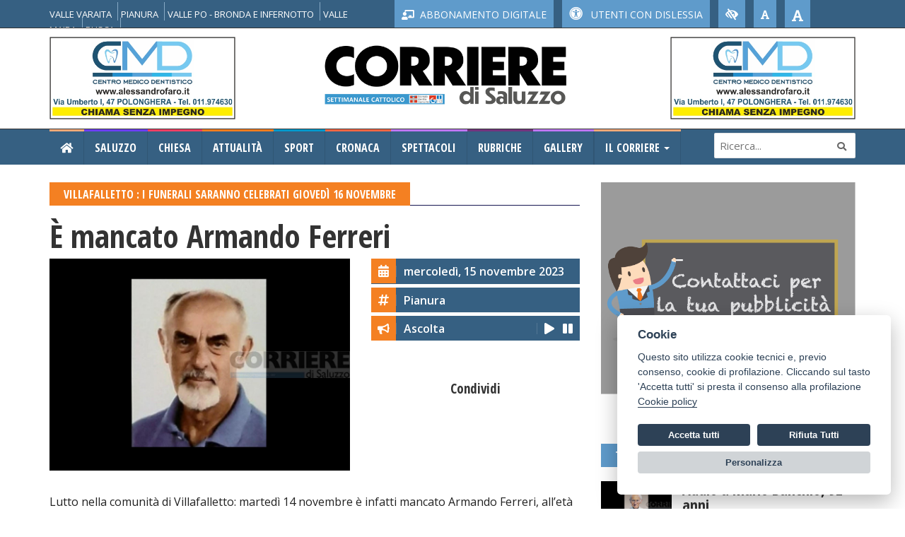

--- FILE ---
content_type: text/html; charset=utf-8
request_url: https://www.corrieredisaluzzo.it/nws/34128/2023/11/15/Pianura/%C3%88-mancato-Armando-Ferreri-
body_size: 24431
content:


<!DOCTYPE html>
<html dir="ltr" lang="en-US" class="no-js">
<head>


    <!-- Basic -->
    <meta http-equiv="Content-Type" content="text/html; charset=utf-8" /><meta name="viewport" content="width=device-width, initial-scale=1" /><title>
	Villafalletto  È mancato Armando Ferreri  - I funerali saranno celebrati giovedì 16 novembre  - Corriere di Saluzzo
</title><meta name="description" content="Lutto nella comunit&amp;#224; di Villafalletto: marted&amp;#236; 14 novembre &amp;#232; infatti mancato Armando Ferreri, all’et&amp;#224; di 73 anni.&amp;#160;L’uomo &amp;#23..." /><meta property="og:url" content="http://www.corrieredisaluzzo.it/nws/34128/2023/11/15/Pianura/%c3%88-mancato-Armando-Ferreri-" /><meta property="og:type" content="article" /><meta property="og:title" content="Villafalletto : È mancato Armando Ferreri  - I funerali saranno celebrati giovedì 16 novembre " /><meta property="og:description" content="Lutto nella comunit&amp;#224; di Villafalletto: marted&amp;#236; 14 novembre &amp;#232; infatti mancato Armando Ferreri, all’et&amp;#224; di 73 anni.&amp;#160;L’uomo &amp;#23..." /><meta property="og:image:width" content="1748" /><meta property="og:image:height" content="1235" /><meta property="og:image" content="http://www.corrieredisaluzzo.it/cgi-bin/immagini/7cef086d-c3f1-400c-96bb-e34783cbdeda_ferreri.jpg" />

    <!-- Font Awesome Version 5.0.10 -->
    <link rel="stylesheet" href="https://use.fontawesome.com/releases/v5.0.13/css/all.css" integrity="sha384-DNOHZ68U8hZfKXOrtjWvjxusGo9WQnrNx2sqG0tfsghAvtVlRW3tvkXWZh58N9jp" crossorigin="anonymous" />

    <!-- Stylesheets -->
    <link rel="stylesheet" type="text/css" href="/css/bootstrap.min.css" media="screen" /><link rel="stylesheet" type="text/css" href="/css/colors.css" media="screen" /><link rel="stylesheet" type="text/css" href="/css/owl.carousel.css" media="screen" /><link rel="stylesheet" type="text/css" href="/css/owl.theme.css" media="screen" /><link rel="stylesheet" type="text/css" href="/css/style.css" media="screen" /><link rel="stylesheet" type="text/css" href="/css/version/home_6.css" media="screen" /><link rel="stylesheet" type="text/css" href="/css/custom.css?v=7" media="screen" /><link rel="stylesheet" type="text/css" href="/css/icon.css" media="screen" /><link rel="stylesheet" type="text/css" href="/css/magnific-popup.css" media="screen" />

    <script type="text/javascript" src="/js/plugins/jquery-1.12.3.min.js"></script>
    

    <!-- Libreria per ascoltare la NOTIZIA -->
    <script src="/js/articulate.js"></script>


    <!-- slick CSS -->
    <link rel="stylesheet" type="text/css" href="/css/slick/slick.css" /><link rel="stylesheet" type="text/css" href="/css/slick/slick-theme.css" />
    <!-- slick CSS -->

    

    <!--[if lt IE 9]>
    <script type="text/javascript" src="http://html5shim.googlecode.com/svn/trunk/html5.js"></script>
	<script type="text/javascript" src="https://oss.maxcdn.com/libs/respond.js/1.4.2/respond.min.js"></script>
  <![endif]-->


    <style>
        .menu_alto {
            padding-top: 8px;
        }

            .menu_alto li {
                display: inline !important;
                margin-top: 8px !important;
            }

                .menu_alto li a {
                    padding-right: 8px !important;
                    color: #ffffff !important;
                    padding-top: 8px !important;
                    border-right: 1px solid #86a9c4;
                    font-size: 13px;
                }

        .social-btn {
            display: inline-block;
            width: 40px;
            height: 40px;
            margin: 5px 5px 5px 0;
            border-radius: 5px;
            color: white;
            font-size: 18px;
            line-height: 40px;
            text-align: center;
            transition: opacity 0.3s ease;
        }

            .social-btn.facebook {
                background-color: #3b5998;
            }

            .social-btn.whatsapp {
                background-color: #25D366;
            }

            .social-btn.linkedin {
                background-color: #0077b5;
            }

            .social-btn:hover {
                opacity: 0.85;
                text-decoration: none;
            }
    </style>



    <!-- FAVICO -->
    <link rel="shortcut icon" href="/favicon/favicon.ico" type="image/x-icon" /><link rel="apple-touch-icon" sizes="57x57" href="/favicon/apple-touch-icon-57x57.png" /><link rel="apple-touch-icon" sizes="60x60" href="/favicon/apple-touch-icon-60x60.png" /><link rel="apple-touch-icon" sizes="72x72" href="/favicon/apple-touch-icon-72x72.png" /><link rel="apple-touch-icon" sizes="76x76" href="/favicon/apple-touch-icon-76x76.png" /><link rel="apple-touch-icon" sizes="114x114" href="/favicon/apple-touch-icon-114x114.png" /><link rel="apple-touch-icon" sizes="120x120" href="/favicon/apple-touch-icon-120x120.png" /><link rel="apple-touch-icon" sizes="144x144" href="/favicon/apple-touch-icon-144x144.png" /><link rel="apple-touch-icon" sizes="152x152" href="/favicon/apple-touch-icon-152x152.png" /><link rel="apple-touch-icon" sizes="180x180" href="/favicon/apple-touch-icon-180x180.png" /><link rel="icon" type="image/png" href="/favicon/favicon-16x16.png" sizes="16x16" /><link rel="icon" type="image/png" href="/favicon/favicon-32x32.png" sizes="32x32" /><link rel="icon" type="image/png" href="/favicon/favicon-96x96.png" sizes="96x96" /><link rel="icon" type="image/png" href="/favicon/android-chrome-192x192.png" sizes="192x192" /><meta name="msapplication-square70x70logo" content="/favicon/smalltile.png" /><meta name="msapplication-square150x150logo" content="/favicon/mediumtile.png" /><meta name="msapplication-wide310x150logo" content="/favicon/widetile.png" /><meta name="msapplication-square310x310logo" content="/favicon/largetile.png" />
    <!-- FAVICO -->



    <!-- ######### INIZIO COOKIE ######### -->

    <!-- Global site tag(gtag.js) - Google Analytics -->
    <script async src="https://www.googletagmanager.com/gtag/js?id=UA-32122788-1"></script>
    <script defer src="/js/cookies/cookieconsent.js"></script>
    <script defer src="/js/cookies/app.js"></script>


    <style>
        .nascondi {
            visibility: hidden;
        }

        .visibile {
            visibility: visible;
        }
    </style>



    <script type="text/javascript">


        function doDemoThings(cookie) {
            // Delete line below
            //cookie && (document.getElementById('cookie_val').innerHTML = JSON.stringify(cookie, null, 2));

            //*** Scorrere qui il json per impostare i cookie desiderati...

            if (cookie != null) {
                //############# TERZE PARTI (You tube + Share)
                if (cookie.level.indexOf('Terze') == -1)//Disattivo Cookie
                {
                    $("iframe").each(function () {
                        var src = $(this).attr('src');
                        if (src.indexOf('youtube') > -1) {
                            if (src.indexOf("youtube-nocookie") == -1) {
                                src.replace("www.youtube.com", "www.youtube-nocookie.com");
                            }

                            $(this).removeClass("visibile");
                            $(this).addClass("nascondi");
                        }
                    });

                }
                else {
                    console.log("you tube attivato");

                    $("iframe").each(function () {
                        var src = $(this).attr('src');
                        if (src.indexOf('youtube') > -1) {
                            if (src.indexOf("youtube-nocookie") > -1) {
                                src.replace("www.youtube-nocookie.com", "www.youtube.com");
                            }

                            $(this).removeClass("nascondi");
                            $(this).addClass("visibile");
                        }
                    });

                    const currentUrl = window.location.href;

                    const buttons = [
                        {
                            class: 'facebook',
                            icon: 'fab fa-facebook-f',
                            link: `https://www.facebook.com/sharer/sharer.php?u=${currentUrl}`
                        },
                        {
                            class: 'whatsapp',
                            icon: 'fab fa-whatsapp',
                            link: `https://api.whatsapp.com/send?text=${currentUrl}`
                        },
                        {
                            class: 'linkedin',
                            icon: 'fab fa-linkedin-in',
                            link: `https://www.linkedin.com/sharing/share-offsite/?url=${currentUrl}`
                        }
                    ];

                    buttons.forEach(btn => {
                        $('.sharethis-inline-share-buttons').append(
                            `<a class="social-btn ${btn.class}" href="${btn.link}" target="_blank" rel="noopener">
                              <i class="${btn.icon}"></i>
                            </a>`
                        );
                    });
                    $('.sharethis-inline-share-buttons').removeClass('nascondi').addClass('visibile');
                }
            }
        }




        $(document).ready(function () {

            //********* COOKIE PER POP UP **********/
            checkCookie();

            function setCookie(cname, cvalue, exdays) {
                var d = new Date();
                d.setTime(d.getTime() + (exdays * 24 * 60 * 60 * 1000));
                var expires = "expires=" + d.toUTCString();
                document.cookie = cname + "=" + cvalue + ";" + expires + ";path=/";
            }

            function getCookie(cname) {
                var name = cname + "=";
                var ca = document.cookie.split(';');
                for (var i = 0; i < ca.length; i++) {
                    var c = ca[i];
                    while (c.charAt(0) == ' ') {
                        c = c.substring(1);
                    }
                    if (c.indexOf(name) == 0) {
                        return c.substring(name.length, c.length);
                    }
                }
                return "";
            }

            function checkCookie() {
                var user = getCookie("username");
                if (user != "") {
                    //alert("Welcome again " + user);
                    $('.dlab-quik-search').fadeOut(500);
                    $('.dlab-quik-search').removeClass('On');

                } else {
                    //alert("prima volta");
                    user = "dddd";

                    if ($(".dlab-quik-search").length) {
                        jQuery("#quik-search-btn").trigger("click");
                    }

                    if (user != "" && user != null) {
                        setCookie("username", user, (1 / 24)); // cookie popup 1h
                    }
                }
            }


            //********* COOKIE PER POP UP **********/





            $("iframe").each(function () {
                var src = $(this).attr('src');
                if (src.indexOf('youtube') > -1) {
                    if (src.indexOf("youtube-nocookie") == -1) {
                        src.replace("www.youtube.com", "www.youtube-nocookie.com");
                    }
                    $(this).addClass("nascondi");
                }
            });


            $(".sharethis-inline-share-buttons").each(function () {
                $(this).addClass("nascondi");
            });


            doDemoThings();

            //window['ga-disable-UA-32122788-1'] = false;

            var setting_cookies = "";
            $("#footer-pageclose").append("<a style='cursor:pointer;' data-cc='c-settings'>Impostazione cookie</a>");

        });

        //***** FINE COOKIES ********


        //Matomo

        var _paq = window._paq = window._paq || [];
        /* tracker methods like "setCustomDimension" should be called before "trackPageView" */
        _paq.push(['trackPageView']);
        _paq.push(['enableLinkTracking']);
        (function () {
            var u = "//www.pwstats.leonardoweb.eu/";
            _paq.push(['setTrackerUrl', u + 'matomo.php']);
            _paq.push(['setSiteId', '269']);
            var d = document, g = d.createElement('script'), s = d.getElementsByTagName('script')[0];
            g.async = true; g.src = u + 'matomo.js'; s.parentNode.insertBefore(g, s);
        })();
    </script>
    <!-- End Matomo Code -->


    <!-- Google tag (gtag.js) -->
    <script async src="https://www.googletagmanager.com/gtag/js?id=UA-32122788-1"></script>
    <script>
        window.dataLayer = window.dataLayer || [];
        function gtag() { dataLayer.push(arguments); }
        gtag('js', new Date());

        gtag('config', 'UA-32122788-1');
    </script>

    <meta name="facebook-domain-verification" content="9lzy02p4i400yzlkufnf128pr7f22o" /><meta property="fb:app_id" content="966242223397117" /></head>


<body class="slim">
    <form method="post" action="./dettaglio_news.aspx?id=34128" id="form1">
<div class="aspNetHidden">
<input type="hidden" name="__VIEWSTATE" id="__VIEWSTATE" value="/[base64]/[base64]/KUlUhYbfVkbwu95k=" />
</div>

<div class="aspNetHidden">

	<input type="hidden" name="__VIEWSTATEGENERATOR" id="__VIEWSTATEGENERATOR" value="468059FC" />
</div>

        <input type="hidden" name="ctl00$lista_sponsor" id="lista_sponsor" value="[]" />

        <!--######### POP UP SPONSOR ########## -->
        
        <!--######### POP UP SPONSOR ########## -->



        <!-- Menù Responsive  -->
        <div id="menu_laterale" style="position: fixed; background-color: #111111; height: 100%; width: 100%; top: 60px; left: -100%; z-index: 888888; overflow-x: scroll !important; overflow-y: scroll !important;">
            <ul class="mobile">
                <li><a href="/index.aspx">Home  <i class="fas fa-angle-right"></i></a></li>

                <li><a href="/archivio/1/saluzzo">Saluzzo  <i class="fas fa-angle-right"></i></a></li>

                <li><a href="/archivio/31/Valle-Varaita">Valle Varaita <i class="fas fa-angle-right"></i></a></li>
                <li><a href="/archivio/32/Valle-Po-Bronda-e-infernotto">Valle Po, Bronda e infernotto<i class="fas fa-angle-right"></i></a></li>
                <li><a href="/archivio/33/Pianura">Pianura <i class="fas fa-angle-right"></i></a></li>
                <li><a href="/archivio/34/Valle-Maira">Valle Maira <i class="fas fa-angle-right"></i></a></li>
                <li><a href="/archivio/35/Paesi-Vari">Paesi Vari <i class="fas fa-angle-right"></i></a></li>

                <li><a href="/archivio/2/paesi">Paesi  <i class="fas fa-angle-right"></i></a></li>
                <li><a href="/archivio/3/chiesa">Chiesa  <i class="fas fa-angle-right"></i></a></li>
                <li><a href="/archivio/4/attualità">Attualità  <i class="fas fa-angle-right"></i></a></li>
                <li><a href="/archivio/5/sport">Sport  <i class="fas fa-angle-right"></i></a></li>
                <li><a href="/archivio/6/cronaca">Cronaca  <i class="fas fa-angle-right"></i></a></li>
                <li><a href="/archivio/7/spettacoli">Spettacoli  <i class="fas fa-angle-right"></i></a></li>
                <li><a href="/ita/rubriche.aspx">Rubriche  <i class="fas fa-angle-right"></i></a></li>
                <li><a href="/ita/gallery.aspx">Gallery  <i class="fas fa-angle-right"></i></a></li>
                <li><a href="#">Il Corriere  <i class="fas fa-angle-right"></i></a></li>
            </ul>
        </div>
        <!-- Menù Responsive  -->


        <div class="navbar-fixed-top"></div>

        <!-- Headline Start -->
        <section id="newsticker">
            <div class="headline-wrapper">
                <div class="container">
                    <div class="row">
                        <!-- Notizie in evidenza -->
                        <div class="col-lg-5 hidden-md">
                            <ul class="menu_alto">
                                <li><a href="/archivio/31/paesi">VALLE VARAITA</a></li>
                                <li><a href="/archivio/33/paesi">PIANURA</a></li>
                                <li><a href="/archivio/32/paesi">VALLE PO - BRONDA E INFERNOTTO</a></li>
                                <li><a href="/archivio/34/paesi">VALLE MAIRA</a></li>
                                <li><a href="/archivio/36/paesi">BUSCA</a></li>
                            </ul>

                        </div>

                        <!-- Notizie in evidenza -->

                        <!-- Social Icons Start -->
                        <div class="col-lg-7 col-md-9 hidden-xs">
                            <!-- hidden-sm -->
                            <ul class="top-menu-utili">
                                <li id="div_abb_digitale" class="color-8"><a href='/ita/login_abbonato.aspx' style='font-size:14px;'><i class='fas fa-chalkboard-teacher'></i>&nbsp;&nbsp;ABBONAMENTO DIGITALE</a> </li>
                                <li id="versione_font" class="color-8">
           <a id='example' href='/ita/cambia_versione.aspx?versione=2' style='color:#fff;font-size:14px;' data-container='body' data-toggle='popover' data-placement='bottom' data-content='BIANCOENERO è la prima font italiana ad Alta Leggibilità, messa a disposizione gratuitamente per chi ne faccia un uso non commerciale; è stata disegnata dai graphic designer Riccardo Lorusso e Umberto Mischi, con la consulenza di Alessandra Finzi (psicologa cognitiva), Daniele Zanoni (esperto di metodi di studio in disturbi dell'apprendimento) e Luciano Perondi (designer e docente di tipografia all'ISIA di Urbino). CLICCA PER VISUALIZZARE LA VERSIONE DISLESSIA'>
              <i class='fas fa-universal-access' style='font-size:19px;'></i> &nbsp;&nbsp;UTENTI CON DISLESSIA
           </a></li>
                                <li class="color-8">
                                    <a title="Versione Alto Contrasto" class="alta_vis" onclick="lowvision(this);">
                                        <i class="fas fa-low-vision" title="Versione Alto Contrasto"></i>
                                    </a>
                                </li>
                                <li class="color-8"><a><i class="fas fa-font size-1" onclick="size_down();"></i></a></li>
                                <li class="color-8"><a><i class="fas fa-font size-2" onclick="size_normal();"></i></a></li>
                                <li class="color-8"><a><i class="fas fa-font size-3" onclick="size_up();"></i></a></li>
                            </ul>
                        </div>

                        <!-- Social Icons End -->
                    </div>
                </div>
            </div>
        </section>
        <!-- Headline End -->

        <!-- Header Start -->
        <section class="header-wrapper dark clearfix">
            <div class="container">
                <div class="row">
                    <div id="sponsor_sinistra_testata" class="col-lg-3 col-md-3"><a href='https://www.alessandrofaro.it'><img src='/cgi-bin/sponsor/ded5e255-bc6b-41f1-a8da-f4ddcd059c0a_CMD-CentroMedicoDentisticoPolonghera-500x220pixel-novembre21.jpg' style='width:100%;'></a></div>

                    <div class="col-lg-6 col-md-6" style="text-align: center;">
                        <a href="/index.aspx">
                            <img class="img-responsive" src="/img/logo.jpg" style="margin: 0 auto; width: 450px;" alt="" />
                        </a>
                    </div>

                    <div id="sponsor_destra_testata" class="col-lg-3 col-md-3"><a href='https://www.alessandrofaro.it'><img src='/cgi-bin/sponsor/c9f24d4d-cc70-47a6-b79a-0b2e34cc4623_CMD-CentroMedicoDentisticoPolonghera-500x220pixel-novembre21.jpg' style='width:100%;'></a></div>
                </div>
            </div>
        </section>
        <!-- Header End -->


        <!-- INIZIO Menu DEKSTOP  -->
        <div class="navbar dark navbar-default megamenu clearfix hidden-xs">
            <div class="container">
                <div class="row">
                    <div class="col-md-12">
                        <div class="navbar-header">
                            <button type="button" data-toggle="collapse" data-target="#mainmenu" class="navbar-toggle">
                                <span class="icon-bar"></span>
                                <span class="icon-bar"></span>
                                <span class="icon-bar"></span>
                            </button>
                            <a class="navbar-brand" href="#">
                                <img class="img-responsive" src="/img/logo-4.svg" alt="" /></a>
                        </div>
                        <div id="mainmenu">
                            <ul class="nav navbar-nav">
                                <li><a href="/index.aspx"><i class="fas fa-home"></i></a></li>
                                <li style="display: none;">
                                    <button id="quik-search-btn" type="button" class="site-button-link">
                                        APRI
                                    </button>
                                </li>
                                <li><a href="/archivio/1/saluzzo">Saluzzo</a></li>

                                <li><a href="/archivio/3/chiesa">Chiesa</a></li>
                                <li><a href="/archivio/4/attualità">Attualità</a></li>
                                <li><a href="/archivio/5/sport">Sport</a></li>
                                <li><a href="/archivio/6/cronaca">Cronaca</a></li>
                                <li><a href="/archivio/7/spettacoli">Spettacoli</a></li>
                                <li><a href="/ita/rubriche.aspx">Rubriche</a></li>
                                <li><a href="/ita/gallery.aspx">Gallery</a></li>

                                <li class="home dropdown"><a href="#" data-toggle="dropdown" class="dropdown-toggle">Il Corriere <b class="caret"></b></a>
                                    <ul class="dropdown-menu">
                                        <li><a href="/ita/chi-siamo.aspx">Chi Siamo</a></li>
                                        <li><a href="/ita/la-storia.aspx">La Storia</a></li>
                                        <li><a href="/ita/redazione.aspx">Redazione</a></li>
                                    </ul>
                                </li>
                            </ul>

                            <div class="navbar-form navbar-right" role="search">
                                <input type="text" id="search" name="search" placeholder="Ricerca...">
                                <button type="button" id="search-submit"><i class="fa fa-search"></i></button>
                            </div>
                        </div>
                    </div>
                </div>
            </div>
        </div>
        <!-- FINE Menu DEKSTOP  -->


        <!-- Testata MOBILE -->
        <div style="background-color: #fff; height: 100px;" class="navbar dark navbar-default megamenu clearfix visible-xs">
            <div class="container">
                <div class="row" style="padding-top: 5px; background-color: #fff; position: fixed; border-bottom: 1px solid #ccc; padding-bottom: 12px;">
                    <div class="col-xs-2">
                        <div id="nav-icon1">
                            <span></span>
                            <span></span>
                            <span></span>
                        </div>

                    </div>
                    <div class="col-xs-8">
                        <a href="/index.aspx">
                            <img class="img-responsive" src="/img/logo.jpg" style="width: 100%;" alt="" /></a>
                    </div>
                    <div class="col-xs-2" style="text-align: center;">
                        <a href="/ita/login_abbonato.aspx"><i class="fas fa-user-circle" style="font-size: 33px; line-height: 45px; color: #a1a1a1;"></i></a>
                    </div>
                </div>
                <div class="row" style="margin-top: 65px; background-color: #ebebeb; border-bottom: 1px solid #ccc; padding: 8px;">
                    <div id="data_mobile" class="col-xs-8 data_format">lunedì 26 gennaio 2026</div>
                    <div id="versione_font_mobile" class="col-xs-4" style="text-align: right; background-color: #5f9bcb;">
            <a id='example' href='/ita/cambia_versione.aspx?versione=2' style='color:#fff;background-color:#5f9bcb;' data-container='body' data-toggle='popover' data-placement='bottom' data-content='BIANCOENERO è la prima font italiana ad Alta Leggibilità, messa a disposizione gratuitamente per chi ne faccia un uso non commerciale; è stata disegnata dai graphic designer Riccardo Lorusso e Umberto Mischi, con la consulenza di Alessandra Finzi (psicologa cognitiva), Daniele Zanoni (esperto di metodi di studio in disturbi dell'apprendimento) e Luciano Perondi (designer e docente di tipografia all'ISIA di Urbino). CLICCA PER VISUALIZZARE LA VERSIONE DISLESSIA'>
               <i class='fas fa-universal-access'></i>  Dislessia
            </a>
           </div>
                </div>
            </div>
        </div>

        <div class="row visible-xs" style="margin-top: 15px; margin-bottom: 15px;">
            <div id="sponsor_sinistra_testata_mobile" class="col-xs-6"><a href='https://www.alessandrofaro.it'><img src='/cgi-bin/sponsor/ded5e255-bc6b-41f1-a8da-f4ddcd059c0a_CMD-CentroMedicoDentisticoPolonghera-500x220pixel-novembre21.jpg' style='width:100%;'></a></div>
            <div id="sponsor_destra_testata_mobile" class="col-xs-6"><a href='https://www.alessandrofaro.it'><img src='/cgi-bin/sponsor/c9f24d4d-cc70-47a6-b79a-0b2e34cc4623_CMD-CentroMedicoDentisticoPolonghera-500x220pixel-novembre21.jpg' style='width:100%;'></a></div>
        </div>
        <!-- Testata MOBILE -->


        


    <!-- Corpo Principale Inizio -->
	<section id="main-content" class="fbt-blog-single clearfix margin-top">
		<div class="container">
			<div class="row">
				<div class="outer-wrapper clearfix">
				
					<!-- Colonna Sinistra INIZIO -->
					<div class="fbt-col-lg-8 col-md-8 col-sm-6 post-wrapper clearfix">
						<div class="fbt-vc-inner hor">
							<div class="title-wrapper border-1 hidden-xs">
								<h2>
                                    <span id="ContentPlaceHolder1_sottotitolo" style="background-color:#f48022;" class="color-7">Villafalletto : I funerali saranno celebrati giovedì 16 novembre </span>

								</h2>
							</div>

                            <h2 id="ContentPlaceHolder1_sotto_titolo_mobile" style="color:#f48022;font-size:23px;line-height:normal;" class="visible-xs">Villafalletto : I funerali saranno celebrati giovedì 16 novembre </h2>
                            <h1 id="ContentPlaceHolder1_titolo" style="font-size:45px;">È mancato Armando Ferreri </h1>
                            <h5 id="ContentPlaceHolder1_paese" style="color:#366082;text-decoration:underline;"> </h5>
                            <div class="row">

								<div class="fbt-col-lg-8 col-md-7">
									<div id="ContentPlaceHolder1_immagine_div" class="post-item big clearfix">  
            <a href='/cgi-bin/immagini/7cef086d-c3f1-400c-96bb-e34783cbdeda_ferreri.jpg' class='image-single_dettaglio' title='È mancato Armando Ferreri '>
			    <img style='width:100%;' src='/cgi-bin/immagini/7cef086d-c3f1-400c-96bb-e34783cbdeda_ferreri.jpg'>
            </a></div>
								</div>

								<div class="fbt-col-lg-4 col-md-5">
                                   <div class="widget">
                                        <div class="social-counter">
                                            
                                            <div class="social-item">
                                                <div class="social-tw clearfix" style="background-color:#366082;"> <!-- -->
                                                    <a href="#" style="background-color:#f48022;" class="twitter hidden-sm">
                                                        <i style="padding-top:8px;color:#fff;font-size:17px;" class="fas fa-calendar-alt"></i>
                                                    </a>
                                                    <span id="ContentPlaceHolder1_data_ins" class="left" style="cursor:pointer;"><strong>mercoledì, 15 novembre 2023</strong></span>
                                                    <span class="right"></span>
                                                </div>
                                            </div>

                                            <div class="social-item">
                                                <div class="social-tw clearfix" style="background-color:#366082;">
                                                    <a href="#" style="background-color:#f48022;" class="twitter hidden-sm">
                                                        <i style="padding-top:8px;color:#fff;font-size:17px;" class="fas fa-hashtag"></i>
                                                    </a>
                                                    <span id="ContentPlaceHolder1_cat_lato" class="left" style="cursor:pointer;"><strong>Pianura</strong></span>
                                                    <span class="right"></span>
                                                </div>
                                            </div>

                                            <div class="social-item">
                                                <div class="social-tw clearfix" style="background-color:#366082;">
                                                    <a href="#" onclick="speak('article')" style="background-color:#f48022;" class="twitter hidden-sm">
                                                        <i style="padding-top:8px;color:#fff;font-size:15px;" class="fas fa-bullhorn"></i>
                                                    </a>
                                                    <span class="left" style="cursor:pointer;" onclick="speak('article')"><strong>Ascolta</strong>

                                                    </span>
                                                    <span class="right">
                                                        <i class="fas fa-play play" onclick="speak('article')"></i>
                                                        <i class="fas fa-play resume" onclick="resume()" style="display:none;"></i>
                                                        &nbsp;&nbsp;<i class="fas fa-pause" onclick="pause()"></i>
                                                    </span>
                                                </div>
                                            </div>
                                            

                                            <br /><br />

                                            <h4 style="text-align:center;">Condividi</h4>
                                           
                                            <div class="sharethis-inline-share-buttons"></div>
                                             
                                               
                                           <!--</div>-->
                                        </div>
                                    </div>
                                     

								</div>
							</div>

                           <div class="post-text-content clearfix">
								<article>
                                   <p id="ContentPlaceHolder1_descrizione"><span style="font-size:16px;">Lutto nella comunit&agrave; di Villafalletto: marted&igrave; 14 novembre &egrave; infatti mancato Armando Ferreri, all&rsquo;et&agrave; di 73 anni.&nbsp;L&rsquo;uomo &egrave; stato colto da un improvviso malore. Nella vita Armando era stato agricoltore, allevatore e camionista.&nbsp;<br />
Oltre che per essere un instancabile lavoratore, Armando era conosciuto come una persona buona e generosa. Era donatore di sangue e membro del gruppo Adas di Vottignasco.<br />
Armando era il padre di Veronica, stimata collaboratrice del Corriere di Saluzzo per i paesi di Villafaletto e Vottignasco.&nbsp;<br />
Lascia la moglie Anna Maria, i figli Manuela (con Paolo), Veronica, Gabriele (con Giulia), i nipoti Christian e Jacopo, i fratelli e le sorelle, i cognati e le cognate, i nipoti e pronipoti, i cugini e i parenti.&nbsp;<br />
I funerali si celebreranno gioved&igrave; 16 novembre alla chiesa parrocchiale di Villafalletto alle 15.&nbsp;<br />
Il Corriere di Saluzzo, la societ&agrave; Crs editoriale e la CorMedia pubblicit&agrave; partecipano al lutto raccogliendosi attorno a Veronica e alla famiglia Ferreri. &nbsp;</span><br />
&nbsp;</p>
                                </article>

                               

                                



                                <!-- Pubblicità 2 -->
                                <div id="ContentPlaceHolder1_terzo_sponsor_home" class="widget advertisement"><a href='mailto:mailto:cormedia@corrieredisaluzzo.it' target='_blank'><img src='/img/no_sponsor_interno_orizzontale.jpg' style='width:100%;' alt=''></a></div>
                                <!-- Pubblicità -->


                              
							</div>
						</div> 
					</div>
                    <!-- Colonna Sinistra FINE -->
					

                    

					<!-- Colonna Destra INIZIO -->
					<div class="col-md-4 col-sm-6 post-sidebar clearfix">
						<div class="theiaStickySidebar">
						
                            <!-- SPONSOR -->
							<div class="widget tag-widget">
								  
                               <span id="ContentPlaceHolder1_sponsor_interno"><a href='mailto:mailto:cormedia@corrieredisaluzzo.it' target='_blank'><img src='/img/no_sponsor_interno.jpg' style='width:100%;' alt=''></a></span>

							</div>
                            <!-- SPONSOR -->

                            <!-- VIDEO -->
                            
                            <!-- VIDEO -->

                            <div id="ContentPlaceHolder1_gallery_notizia" class="widget tag-widget popup-gallery"></div>
                            <div style="padding-top:35px; clear:both;"></div>


							<!-- NOTIZIE CORRELATE -->
							<div id="ContentPlaceHolder1_notizie_correlate" class="widget fbt-vc-inner clearfix"><div class='title-wrapper border-8'>
	   <h2><span class='color-8'>TI POTREBBERO INTERESSARE ANCHE</span></h2>
	   </div><div class='post-item small'>
			    <div class='row'>
				    <div class='col-sm-4 col-xs-3'>
					    <div class='img-thumb'>
						    <a href='/nws/43520/2026/1/26/Pianura/Addio-a-Mario-Banchio%2c-92-anni' title='Addio a Mario Banchio, 92 anni'><div class='fbt-resize lazy' data-src='/cgi-bin/immagini/9f14c518-88d3-4829-b431-2e77b7255418_banchionecro.jpg'> </div></a>
					    </div>
				    </div>
				    <div class='col-sm-8 col-xs-9 no-padding-left'>
					    <div class='post-content'>
						    <a href='/nws/43520/2026/1/26/Pianura/Addio-a-Mario-Banchio%2c-92-anni'><h3>Addio a Mario Banchio, 92 anni</h3></a>
						    <div class='post-info clearfix'>
							   
						    </div>
					    </div>
				    </div>
			    </div>
		   </div><div class='post-item small'>
			    <div class='row'>
				    <div class='col-sm-4 col-xs-3'>
					    <div class='img-thumb'>
						    <a href='/nws/43502/2026/1/24/Pianura/L%27ondata-giovanile-pi%c3%b9-forte-della-pioggia' title='L'ondata giovanile più forte della pioggia'><div class='fbt-resize lazy' data-src='/cgi-bin/immagini/76675645-c2b5-414f-8275-b22bebe05775_Festapace.jpg'> </div></a>
					    </div>
				    </div>
				    <div class='col-sm-8 col-xs-9 no-padding-left'>
					    <div class='post-content'>
						    <a href='/nws/43502/2026/1/24/Pianura/L%27ondata-giovanile-pi%c3%b9-forte-della-pioggia'><h3>L'ondata giovanile più forte della pioggia</h3></a>
						    <div class='post-info clearfix'>
							   
						    </div>
					    </div>
				    </div>
			    </div>
		   </div><div class='post-item small'>
			    <div class='row'>
				    <div class='col-sm-4 col-xs-3'>
					    <div class='img-thumb'>
						    <a href='/nws/43490/2026/1/24/Pianura/Il-mercato-delle-proteine-del-latte-sbarca-alla-Camera-dei-Deputati' title='Il mercato delle proteine del latte sbarca alla Camera dei Deputati'><div class='fbt-resize lazy' data-src='/cgi-bin/immagini/337850cf-f4bb-4437-be06-301497382e0d_Inalpi.jpg'> </div></a>
					    </div>
				    </div>
				    <div class='col-sm-8 col-xs-9 no-padding-left'>
					    <div class='post-content'>
						    <a href='/nws/43490/2026/1/24/Pianura/Il-mercato-delle-proteine-del-latte-sbarca-alla-Camera-dei-Deputati'><h3>Il mercato delle proteine del latte sbarca alla Camera dei Deputati</h3></a>
						    <div class='post-info clearfix'>
							   
						    </div>
					    </div>
				    </div>
			    </div>
		   </div><div class='post-item small'>
			    <div class='row'>
				    <div class='col-sm-4 col-xs-3'>
					    <div class='img-thumb'>
						    <a href='/nws/43474/2026/1/23/Pianura/Franco-Giletta-per-parlare-dell%27arte-francese-nel-Marchesato-di-Saluzzo' title='Franco Giletta per parlare dell'arte francese nel Marchesato di Saluzzo'><div class='fbt-resize lazy' data-src='/cgi-bin/immagini/bfa555c7-72ee-4ed5-a756-b99d6e3889a3_0451fe70-25ff-41ac-b5ac-3514468ea637_FrancoGiletta.jpeg'> </div></a>
					    </div>
				    </div>
				    <div class='col-sm-8 col-xs-9 no-padding-left'>
					    <div class='post-content'>
						    <a href='/nws/43474/2026/1/23/Pianura/Franco-Giletta-per-parlare-dell%27arte-francese-nel-Marchesato-di-Saluzzo'><h3>Franco Giletta per parlare dell'arte francese nel Marchesato di Saluzzo</h3></a>
						    <div class='post-info clearfix'>
							   
						    </div>
					    </div>
				    </div>
			    </div>
		   </div></div>
                            <!-- NOTIZIE CORRELATE -->
							
							
							
							<!-- Div Widget FISSO -->
                             
							<div class="widget">
								<div style="height:400px;"><script src="https://www.unitineldono.it/wp-content/themes/spse_ud_theme/widget-js.php?w=widget-storie-dona" async></script></div>							 
                            </div>
                            <!-- Div Widget FISSO -->
							
							
							<!-- NAVIGA PER CATEGORIE -->
							<div class="widget tag-widget">
								<div class="title-wrapper border-8">
									<h2><span class="color-8">Categorie</span></h2>
								</div>
								<ul id="ContentPlaceHolder1_categorie_naviga" class="tag-list"><li><a href='/archivio/1/Saluzzo'>Saluzzo</a></li><li><a href='/archivio/3/Chiesa'>Chiesa</a></li><li><a href='/archivio/4/Attualità'>Attualità</a></li><li><a href='/archivio/5/Sport'>Sport</a></li><li><a href='/archivio/6/Cronaca'>Cronaca</a></li><li><a href='/archivio/7/Spettacoli'>Spettacoli</a></li><li><a href='/archivio/31/Valle Varaita'>Valle Varaita</a></li><li><a href='/archivio/32/Valle Po, Bronda e infernotto'>Valle Po, Bronda e infernotto</a></li><li><a href='/archivio/33/Pianura'>Pianura</a></li><li><a href='/archivio/34/Valle Maira'>Valle Maira</a></li><li><a href='/archivio/35/Paesi'>Paesi</a></li><li><a href='/archivio/36/Busca'>Busca</a></li></ul>
							</div>
                            <!-- NAVIGA PER CATEGORIE -->
							 
							
						</div>
					</div>
                    <!-- Colonna Destra FINE -->
					
				</div>
            	
			</div>
		</div>		
	</section>
    <!-- Corpo Principale END -->	



    <script>
       // $(".leggi_notizia").click(function () {
        //     
        //    speak('p.speech')
        // });


        function speak(obj) {
            $(obj).articulate('speak');
            $(".play").hide();
            $(".resume").show();
        };

        function pause() {
            $().articulate('pause');
        };

        function resume() {
            $().articulate('resume');
        };

        function stop() {
            $().articulate('stop');
        };
</script>



    </form>

    <!-- Pie Pagina -->
    <section class="footer-wrapper clearfix">
        <div class="container">
            <div class="row">
                <!-- Footer Widgets Start -->
                <div class="col-md-4 col-sm-4">
                    <div class="widget text-widget">
                        <img class="img-responsive" src="/img/logo-4.svg" alt="logo">
                        <p>
                            <strong style="color: #5f9bcb;">Il Corriere di Saluzzo</strong> percepisce i contributi pubblici all’editoria.
                            Il Corriere di Saluzzo ha aderito tramite la Fisc (Federazione Italiana Settimanali Cattolici)
                            allo IAP - Istituto dell’Autodisciplina Pubblicitaria, accettando il Codice di Autodisciplina della Comunicazione Commerciale.
                            <br>
                        </p>
                        <p id="footer-pageclose">
                        </p>
                    </div>
                </div>

                <div class="col-md-2 col-sm-4">
                    <div class="widget categories-widget">
                        <div class="widget-title">
                            <h2>Il Giornale</h2>
                        </div>
                        <ul class="category-list">
                            <li><a href="/ita/chi-siamo.aspx">Chi siamo </a></li>
                            <li><a href="/ita/la-storia.aspx">La storia </a></li>
                            <li><a href="/ita/redazione.aspx">Contatta la redazione</a></li>
                        </ul>
                    </div>
                </div>

                <div class="col-md-2 col-sm-6">
                    <div class="widget categories-widget">
                        <div class="widget-title">
                            <h2>Sezioni</h2>
                        </div>
                        <ul class="category-list">
                            <li><a href="/archivio/1/saluzzo">Saluzzo </a></li>
                            <li><a href="/archivio/2/paesi">Paesi </a></li>
                            <li><a href="/archivio/4/attualità">Attualità</a></li>
                            <li><a href="/archivio/5/sport">Sport</a></li>
                        </ul>
                    </div>
                </div>

                <div class="col-md-4 col-sm-4">
                    <div class="widget text-widget">
                        <p>

                            <strong style="color: #5f9bcb;">CorrierediSaluzzo.it</strong>
                            è una testata giornalistica.<br />
                            Direttore Responsabile : <strong style="color: #5f9bcb;">GEDDA ALBERTO</strong>
                            <br />
                            <br />
                            Email : <a href="mailto:redazione@corrieredisaluzzo.it">redazione@corrieredisaluzzo.it</a>
                            <br />
                            <br />
                            Editore:<b style="color: #5f9bcb;"> CDS EDITORIALE Srl Unipersonale</b>
                            <br />
                            <br />
                            P.Iva – CF – Reg. Imprese CN 03733570042
                            <br />
                            <br />
                            Pec: <a href="mailto:cdseditoriale@pec.it">cdseditoriale@pec.it</a>

                        </p>
                    </div>
                </div>
            </div>


            <div class="copyrights">
                <div class="row">
                    <div class="col-md-12">
                        <p>
                            <strong style="color: #5f9bcb;">© CDS EDITORIALE SRL </strong>- Tutti i diritti riservati - Realizzato da <a href="https://www.leonardoweb.eu" target="_blank"><strong style="color: #5f9bcb;">Leonardo Web</strong></a>
                            <br />
                            <br />
                            <a href="/ita/privacy.aspx" class="privacy"><i class="fas fa-user-secret"></i>INFORMATIVA PRIVACY</a>
                            &nbsp;&nbsp;&nbsp;-&nbsp;&nbsp;&nbsp;
                           <a href="/ita/cookie_policy.aspx" class="privacy" target="_blank">Cookie policy</a>
                            &nbsp;&nbsp;&nbsp;-&nbsp;&nbsp;&nbsp;
                           <a href="privavacy_social.pdf" target="_blank">Policy per i social</a>
                            &nbsp;&nbsp;&nbsp;-&nbsp;&nbsp;&nbsp;
                           <a href="/ita/trasparenza.aspx" class="privacy" target="_blank">
                               <i class="fas fa-award" style="color: #fff;"></i>Amministrazione trasparente 
                           </a>
                            &nbsp;&nbsp;&nbsp;-&nbsp;&nbsp;&nbsp;
                           
                           <a href="/admin/webforms/riservato.aspx">
                               <i class="fas fa-user-lock" style="color: #fff;"></i>&nbsp;&nbsp; Area riservata
                           </a>
                        </p>
                    </div>
                </div>




                <div class="row margin-top">
                    <div class="col-md-12 text-center" style="color: #fff;">
                        Questo sito utilizza, nella versione per UTENTI CON DISLESSIA, 
                        <a href="http://www.biancoeneroedizioni.it/font/" target="_blank" style="color: #eaeaea;">Biancoenero ®</a>, una font italiana ad Alta Leggibilità.
                    </div>
                </div>


            </div>
        </div>
    </section>
    <!-- Pie Pagina -->

    <a href="#" id="BackToTop"><i class="fa fa-angle-up"></i></a>
    <div class="navbar-fixed-bottom"></div>

    <!-- JAVASCRIPTS -->

    <script type="text/javascript" src="/js/plugins/owl.carousel.min.js"></script>
    <script type="text/javascript" src="/js/plugins/cycle.all.js"></script>
    <script type="text/javascript" src="/js/plugins/bootstrap.min.js"></script>
    <script type="text/javascript" src="/js/plugins/resizesensor.min.js"></script>
    <script type="text/javascript" src="/js/plugins/theia-sticky-sidebar.js"></script>


    <!-- Nuova Paginazione -->
    <script src="/js/plugins/paginazione/jquery.bootpag.min.js"></script>

    <!-- Magnific Popup -->
    <script src="/js/plugins/jquery.magnific-popup.min.js"></script>

    <!-- Pagination -->
    <script src="/js/jquery.twbsPagination.js" type="text/javascript"></script>

    <!-- Background Image -->
    <script type="text/javascript" src="/js/jquery.lazy.js"></script>


    <!-- <script src="css/slick/slick.min.js" type="text/javascript" charset="utf-8"></script>-->


    <!-- File MAIN Principale -->
    <script type="text/javascript" src="/js/functions/main.js"></script>
    <link href="/meteo/weather-icons.css" rel="stylesheet" />







    <script type="text/javascript">

        var def_lat_main = 44.644430;
        var def_lot_main = 7.492094;


        $(document).ready(function () {

            if ($("#lista_sponsor").val() != null) {
                let json = JSON.parse($("#lista_sponsor").val());
                if (json != null && json.length != 0) {
                    let currentIndex = 0;

                    // Funzione per mostrare un popup alla volta
                    function mostraSponsor(index) {
                        let sponsor = json[index];
                        let contenuto = `
                <div style='width:100%; text-align:center; margin:auto; position:relative; top:10vh;'>`
                            + (index == json.length - 1 ? `
                    <span id='quik-search-remove' style='cursor:pointer;'>Chiudi</span><br/><br/>` : "") + `
                    <a href='${sponsor.Link}' target='_blank'>
                        <img class='sponsor_pop' 
                             alt='${sponsor.Titolo}' 
                             title='${sponsor.Titolo}' 
                             src='/cgi-bin/sponsor/${sponsor.Immagine}'/>
                    </a>
                    <br/><br/>` + (index != json.length - 1 ? `
                    <span id='btn-next-sponsor' style='cursor:pointer;'>Avanti</span>` : "") + `
                </div>
            `;

                        // Mostra il contenuto nel popup
                        $("#sponsor_popup").html(contenuto);
                        $("#sponsor_popup").show();

                        // Chiudi popup
                        $("#quik-search-remove").on("click", function () {
                            $("#sponsor_popup").hide();
                        });

                        // Pulsante per visualizzare lo sponsor successivo
                        $("#btn-next-sponsor").on("click", function () {
                            if (currentIndex < json.length - 1) {
                                currentIndex++;
                                mostraSponsor(currentIndex);
                            } else {
                                $("#sponsor_popup").hide(); // Chiudi quando finiti
                            }
                        });
                    }

                    // Mostra il primo sponsor
                    mostraSponsor(currentIndex);
                }
            }


            $.ajax({
                dataType: "json",
                url: "https://api.openweathermap.org/data/2.5/forecast?lat=" + def_lat_main + "&lon=" + def_lot_main + "&lang=it&units=metric&APPID=466d65256775d49d878328914a77a7ee",
                success: function (response) {
                    for (var i = 0; i < 4; i++) {
                        var a = getMeteo(response.list, i);
                        var color_icon = "#333333";
                        var iconclass = geticon(a.weather[0].id);

                        var first = "6";
                        if (i != 0) {
                            first = "6";
                        }

                        var datat = new Date(a.dt_txt);
                        var data = datat.getDate() + '/' + (datat.getMonth() + 1) + '/' + datat.getFullYear();

                        if (i == 0) {
                            //data = "OGGI - " + data;
                            data = "OGGI";
                        }
                        else {

                            switch (datat.getDay()) {
                                case 1:
                                    data = "lunedì".toUpperCase();
                                    break;
                                case 2:
                                    data = "martedì".toUpperCase();
                                    break;
                                case 3:
                                    data = "mercoledì".toUpperCase();
                                    break;
                                case 4:
                                    data = "giovedì".toUpperCase();
                                    break;
                                case 5:
                                    data = "venerdì".toUpperCase();
                                    break;
                                case 6:
                                    data = "sabato".toUpperCase();
                                    break;
                                case 0:
                                    data = "domenica".toUpperCase();
                                    break;
                            }

                        }


                        switch (iconclass) {
                            case "wi wi-day-rain":
                                color_icon = "#5f9bcb";
                                break;
                            case "wi wi-day-sunny":
                                color_icon = "#e9c726";
                                break;

                            case "wi wi-day-cloudy":
                                color_icon = "#5f9bcb";
                                break;
                        };


                        var meteodata = "<br><span style='font-size:60px;color:" + color_icon + ";' class='" + iconclass + "' aria-hidden='true'></span><br/><br/>";

                        if (i == 88880) {
                            meteodata = "<div class='col-xs-4'><div>" + a.weather[0].description + "</div>" + "<br/><span style='font-size:45px;' class='" + iconclass + "' aria-hidden='true'></span><br/><br/></div>";
                            meteodata += "<div class='col-xs-8'><div><div class='col-xs-7' style='padding-bottom:2px;overflow:hidden;height: 33px;'>Temp. media </div><div class='col-xs-5'  style='text-align:right;padding-bottom:2px;overflow:hidden;height: 33px;'>" + a.main.temp + "°C</div></div><div><div class='col-xs-7'  style='padding-bottom:2px;overflow:hidden;height: 33px;'>Temp. massima </div><div class='col-xs-5'  style='text-align:right;padding-bottom:2px;overflow:hidden;height: 33px;'>" + a.main.temp_max + "°C</div></div><div><div class='col-xs-7'  style='padding-bottom:2px;overflow:hidden;height: 33px;'>Temp. minima </div><div class='col-xs-5'  style='text-align:right;padding-bottom:2px;overflow:hidden;height: 33px;'>" + a.main.temp_min + "°C</div></div><div><div class='col-xs-7'  style='padding-bottom:2px;overflow:hidden;height: 33px;'>Umidità </div><div class='col-xs-5' style='text-align:right;padding-bottom:2px;overflow:hidden;height: 33px;'>" + a.main.humidity + "%</div></div></div>"
                        }


                        $("#cont_meteo").append($("<div class='col-md-" + first + "'><div class='cont-meteo' ><div style='text-align:center;border:1px solid #333;background-color:#5f9bcb;color:#fff;' class='cont-meteo-data'>" + data + "</div><div style='text-align:center;border:1px solid #333;background-color:#eaeaea;'>" + meteodata + "</div></div></div>"));
                    }
                }
            });

        });


        function getMeteo(forecasts, offset) {

            if (forecasts.length == 0) {
                return undefined;
            } else {
                if (offset == 0) {
                    return forecasts[0];
                } else {
                    var forecastTime = addDays(new Date(), offset);
                    forecastTime.setUTCHours(12);
                    forecastTime.setUTCMinutes(0);
                    forecastTime.setUTCSeconds(0);
                    forecastTime.setUTCMilliseconds(0);

                    var time = forecastTime.getTime() / 1000;
                    for (var i = 0; i < forecasts.length; i++) {
                        if (forecasts[i].dt == time) {
                            return forecasts[i];
                        }
                    }
                }
            }
        }

        function addDays(date, days) {
            var result = new Date(date);
            result.setDate(result.getUTCDate() + days);
            return result;
        };

        function geticon(code) {
            var prefix = 'wi wi-';
            if (weatherIcons[code] != undefined) {
                var icon = weatherIcons[code].icon;
            }

            // If we are not in the ranges mentioned above, add a day/night prefix.
            if (!(code > 699 && code < 800) && !(code > 899 && code < 1000)) {
                icon = 'day-' + icon;
            }

            // Finally tack on the prefix.
            return icon = prefix + icon;
        };

        var weatherIcons = {
            "200": {
                "label": "thunderstorm with light rain",
                "icon": "storm-showers"
            },

            "201": {
                "label": "thunderstorm with rain",
                "icon": "storm-showers"
            },

            "202": {
                "label": "thunderstorm with heavy rain",
                "icon": "storm-showers"
            },

            "210": {
                "label": "light thunderstorm",
                "icon": "storm-showers"
            },

            "211": {
                "label": "thunderstorm",
                "icon": "thunderstorm"
            },

            "212": {
                "label": "heavy thunderstorm",
                "icon": "thunderstorm"
            },

            "221": {
                "label": "ragged thunderstorm",
                "icon": "thunderstorm"
            },

            "230": {
                "label": "thunderstorm with light drizzle",
                "icon": "storm-showers"
            },

            "231": {
                "label": "thunderstorm with drizzle",
                "icon": "storm-showers"
            },

            "232": {
                "label": "thunderstorm with heavy drizzle",
                "icon": "storm-showers"
            },

            "300": {
                "label": "light intensity drizzle",
                "icon": "sprinkle"
            },

            "301": {
                "label": "drizzle",
                "icon": "sprinkle"
            },

            "302": {
                "label": "heavy intensity drizzle",
                "icon": "sprinkle"
            },

            "310": {
                "label": "light intensity drizzle rain",
                "icon": "sprinkle"
            },

            "311": {
                "label": "drizzle rain",
                "icon": "sprinkle"
            },

            "312": {
                "label": "heavy intensity drizzle rain",
                "icon": "sprinkle"
            },

            "313": {
                "label": "shower rain and drizzle",
                "icon": "sprinkle"
            },

            "314": {
                "label": "heavy shower rain and drizzle",
                "icon": "sprinkle"
            },

            "321": {
                "label": "shower drizzle",
                "icon": "sprinkle"
            },

            "500": {
                "label": "light rain",
                "icon": "rain"
            },

            "501": {
                "label": "moderate rain",
                "icon": "rain"
            },

            "502": {
                "label": "heavy intensity rain",
                "icon": "rain"
            },

            "503": {
                "label": "very heavy rain",
                "icon": "rain"
            },

            "504": {
                "label": "extreme rain",
                "icon": "rain"
            },

            "511": {
                "label": "freezing rain",
                "icon": "rain-mix"
            },

            "520": {
                "label": "light intensity shower rain",
                "icon": "showers"
            },

            "521": {
                "label": "shower rain",
                "icon": "showers"
            },

            "522": {
                "label": "heavy intensity shower rain",
                "icon": "showers"
            },

            "531": {
                "label": "ragged shower rain",
                "icon": "showers"
            },

            "600": {
                "label": "light snow",
                "icon": "snow"
            },

            "601": {
                "label": "snow",
                "icon": "snow"
            },

            "602": {
                "label": "heavy snow",
                "icon": "snow"
            },

            "611": {
                "label": "sleet",
                "icon": "sleet"
            },

            "612": {
                "label": "shower sleet",
                "icon": "sleet"
            },

            "615": {
                "label": "light rain and snow",
                "icon": "rain-mix"
            },

            "616": {
                "label": "rain and snow",
                "icon": "rain-mix"
            },

            "620": {
                "label": "light shower snow",
                "icon": "rain-mix"
            },

            "621": {
                "label": "shower snow",
                "icon": "rain-mix"
            },

            "622": {
                "label": "heavy shower snow",
                "icon": "rain-mix"
            },

            "701": {
                "label": "mist",
                "icon": "sprinkle"
            },

            "711": {
                "label": "smoke",
                "icon": "smoke"
            },

            "721": {
                "label": "haze",
                "icon": "day-haze"
            },

            "731": {
                "label": "sand, dust whirls",
                "icon": "cloudy-gusts"
            },

            "741": {
                "label": "fog",
                "icon": "fog"
            },

            "751": {
                "label": "sand",
                "icon": "cloudy-gusts"
            },

            "761": {
                "label": "dust",
                "icon": "dust"
            },

            "762": {
                "label": "volcanic ash",
                "icon": "smog"
            },

            "771": {
                "label": "squalls",
                "icon": "day-windy"
            },

            "781": {
                "label": "tornado",
                "icon": "tornado"
            },

            "800": {
                "label": "clear sky",
                "icon": "sunny"
            },

            "801": {
                "label": "few clouds",
                "icon": "cloudy"
            },

            "802": {
                "label": "scattered clouds",
                "icon": "cloudy"
            },

            "803": {
                "label": "broken clouds",
                "icon": "cloudy"
            },

            "804": {
                "label": "overcast clouds",
                "icon": "cloudy"
            },


            "900": {
                "label": "tornado",
                "icon": "tornado"
            },

            "901": {
                "label": "tropical storm",
                "icon": "hurricane"
            },

            "902": {
                "label": "hurricane",
                "icon": "hurricane"
            },

            "903": {
                "label": "cold",
                "icon": "snowflake-cold"
            },

            "904": {
                "label": "hot",
                "icon": "hot"
            },

            "905": {
                "label": "windy",
                "icon": "windy"
            },

            "906": {
                "label": "hail",
                "icon": "hail"
            },

            "951": {
                "label": "calm",
                "icon": "sunny"
            },

            "952": {
                "label": "light breeze",
                "icon": "cloudy-gusts"
            },

            "953": {
                "label": "gentle breeze",
                "icon": "cloudy-gusts"
            },

            "954": {
                "label": "moderate breeze",
                "icon": "cloudy-gusts"
            },

            "955": {
                "label": "fresh breeze",
                "icon": "cloudy-gusts"
            },

            "956": {
                "label": "strong breeze",
                "icon": "cloudy-gusts"
            },

            "957": {
                "label": "high wind, near gale",
                "icon": "cloudy-gusts"
            },

            "958": {
                "label": "gale",
                "icon": "cloudy-gusts"
            },

            "959": {
                "label": "severe gale",
                "icon": "cloudy-gusts"
            },

            "960": {
                "label": "storm",
                "icon": "thunderstorm"
            },

            "961": {
                "label": "violent storm",
                "icon": "thunderstorm"
            },

            "962": {
                "label": "hurricane",
                "icon": "cloudy-gusts"
            }
        };





        //*** Accessibilità ////

        function createCookie(name, value, days) {
            if (days) {
                var date = new Date();
                date.setTime(date.getTime() + (days * 24 * 60 * 60 * 1000));
                var expires = "; expires=" + date.toGMTString();
            }
            else var expires = "";
            document.cookie = name + "=" + value + expires + "; path=/";
        }

        function readCookie(name) {
            var nameEQ = name + "=";
            var ca = document.cookie.split(';');
            for (var i = 0; i < ca.length; i++) {
                var c = ca[i];
                while (c.charAt(0) == ' ') c = c.substring(1, c.length);
                if (c.indexOf(nameEQ) == 0) return c.substring(nameEQ.length, c.length);
            }
            return null;
        }

        function eraseCookie(name) {
            createCookie(name, "", -1);
        }

        var normalsize = 1;

        function size_up() {
            normalsize = normalsize + 0.1;
            $("body").css("zoom", normalsize);
            createCookie("size", normalsize, 1);
        }

        function size_down() {
            normalsize = normalsize - 0.1;
            $("body").css("zoom", normalsize);
            createCookie("size", normalsize, 1);
        }

        function size_normal() {
            normalsize = 1;
            $("body").css("zoom", normalsize);
            eraseCookie("size");
        }


        var lowvisionenable = false;
        function lowvision(control) {

            $("*").css("background-color", "black");
            $("*").css("color", "white");

            $(control).css("color", "red");

            if (lowvisionenable) {
                eraseCookie("lowvision");
                document.location = document.location;
                return;
            }
            lowvisionenable = true;
            createCookie("lowvision", true, 1);
        }

        $(document).ready(function () {

            if (readCookie("size") != null) {
                normalsize = readCookie("size");
                $("body").css("zoom", normalsize);
                createCookie("size", normalsize, 1);
            }

            if (readCookie("lowvision") != null) {
                $("*").css("background-color", "black");
                $("*").css("color", "white");
                lowvisionenable = true;
            }

        });


        //*** Altà Visibilità ////

    </script>


</body>
</html>
